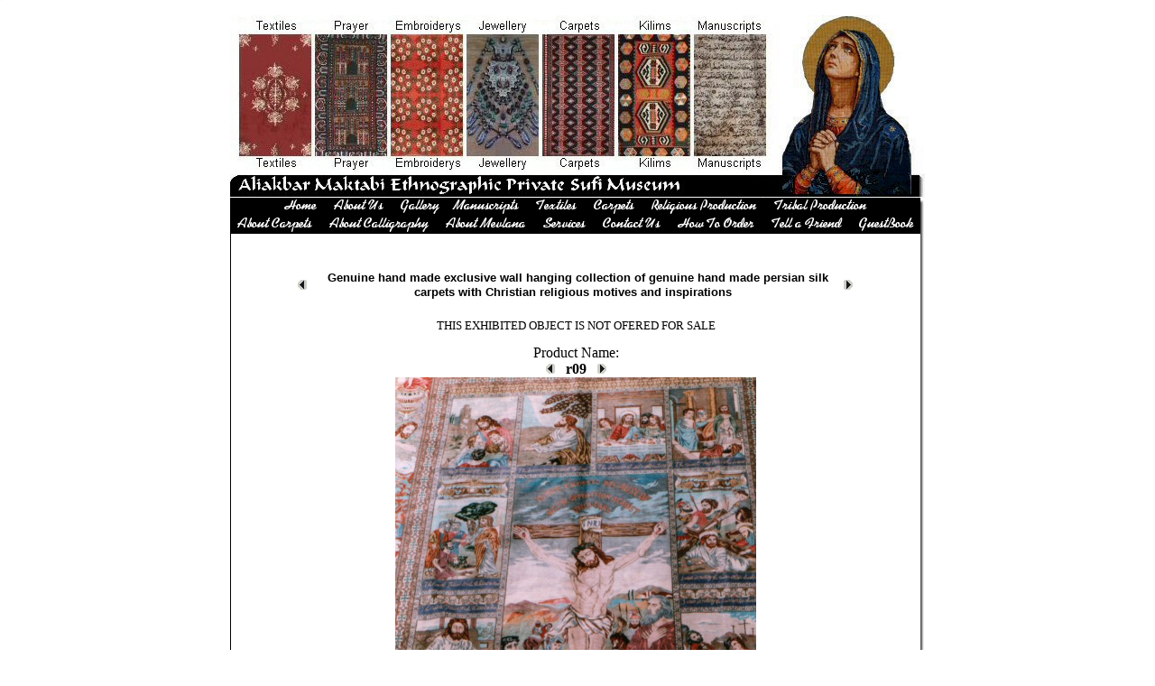

--- FILE ---
content_type: text/html; charset=UTF-8
request_url: https://aliakbar-maktabi-museum.com/work/product.php?id=675
body_size: 2659
content:

<HTML>
<HEAD>
<TITLE>Genuine hand mase master piece persian ghoum silk wall hangi</TITLE>
<META NAME="Classification" CONTENT="Genuine hand mase master piece persian ghoum silk wall hanging carpet with religious motives represn">
<META NAME="KEYWORDS" CONTENT="Genuine hand mase master piece persian ghoum silk wall hanging carpet with religious motives represn">
<META NAME="DESCRIPTION" CONTENT="Genuine hand mase master piece persian ghoum silk wall hanging carpet with religious motives represn">
<META NAME="ABSTRACT" CONTENT="Genuine hand mase master piece persian ghoum silk wall hanging carpet with religious motives represn">
<META NAME="AUTHOR" CONTENT="Iovan Silviu , iovansilviu@home.ro , +40 744.13.27.61">
<META NAME="COPYRIGHT" CONTENT="Iovan Silviu">
<META NAME="RESOURCE-TYPE" CONTENT="document">
<META NAME="ROBOTS" CONTENT="INDEX,FOLLOW">
<META NAME="REVISIT-AFTER" CONTENT="10 Days">
<META NAME="RATING" CONTENT="General">
<META NAME="DISTRIBUTION" CONTENT="Global">
<META HTTP-EQUIV="CONTENT-LANGUAGE" CONTENT="EN">




<META http-equiv=Content-Type content="text/html; charset=iso-8859-1"><LINK 
href="images/western_news.css" type=text/css rel=stylesheet>
<META content="MSHTML 6.00.2800.1106" name=GENERATOR></HEAD>
<BODY text=#000000 bgColor=#ffffff  topmargin="0" leftmargin="2">
<SCRIPT TYPE="text/javascript">
<!-- 
var filename="small.mp3";
if (navigator.appName == "Microsoft Internet Explorer")
    document.writeln ('<BGSOUND SRC="' + filename + '">');
else if (navigator.appName == "Netscape")
    document.writeln ('<EMBED SRC="' + filename + '" AUTOSTART=TRUE WIDTH=1 HEIGHT=1><P>');
// -->
</SCRIPT>
<NOSCRIPT>
<BGSOUND SRC="small.mp3">
</NOSCRIPT>
<TABLE cellSpacing=0 cellPadding=0 width=770 align=center border=0>
  <TBODY>
  <TR>
    <TD align=left><IMG
      src="images/1.jpg" border=0></TD></TR>
  <TR>
    <TD align=right bgColor=#660099>
      <TABLE cellSpacing=0 cellPadding=0 width="100%" border=0>
        <TBODY>
        <TR>
          <TD bgColor=#000000 align=center>
<IMG height=40 
            src="images/menu1.gif" width=751 useMap=#Map border=0 
            href="indexfinal.php"> 
<MAP name=Map>
<AREA shape=RECT coords=47,1,96,15 href="home.php">
<AREA shape=RECT coords=104,1,170,15 href="aboutus.php">
<AREA shape=RECT coords=178,1,232,15 href="index.php">
<AREA shape=RECT coords=234,1,317,15 href="categ.php?id_col=29">
<AREA shape=RECT coords=327,1,380,15 href="categ.php?id_col=5">
<AREA shape=RECT coords=390,1,445,15 href="categ.php?id_col=1">
<AREA shape=RECT coords=450,1,580,15 href="categ.php?id_col=4">
<AREA shape=RECT coords=590,1,700,15 href="categ.php?id_col=15">

<AREA shape=RECT coords=1,21,86,38 href="islamicartrugs/index.php">
<AREA shape=RECT coords=100,21,220,38 href="islamicartcaligraphy/index.php">
<AREA shape=RECT coords=230,21,330,38 href="howtoorder.php">
<AREA shape=RECT coords=335,21,390,38 href="services.php">
<AREA shape=RECT coords=400,21,475,38 href="contact111.php">
<AREA shape=RECT coords=480,21,580,38 href="aboutmev.php">
<AREA shape=RECT coords=590,21,675,38 href="send111.php">
<AREA shape=RECT coords=682,21,750,38 href="home.php">

</MAP></TD>
       


   <TD vAlign=top width=5 
            background=images/shadow.jpe><IMG height=31 
            src="images/shadowcorner.jpe" 
      width=5></TD></TR></TBODY></TABLE>
    

</TD></TR>
  <TR>
    <TD>
      <TABLE cellSpacing=0 cellPadding=0 width="100%" border=0>
        <TBODY>
        <TR>
          <TD width=1 background=images/purplespacer.gif><IMG 
            height=1 src="images/purplespacer.gif" width=1></TD>
          <TD align=middle>
            <TABLE cellSpacing=0 cellPadding=20 border=0>
<TBODY>
<TR>
  <TD>









<!-- end header -->
<table border="0" width="700" cellspacing="0" cellpadding="0">
<tr>

	<td width="700" align="center"><script type="text/javascript"><!--
google_ad_client = "pub-1366769950225821";
/* 728x90, created 2/27/08 */
google_ad_slot = "3470788510";
google_ad_width = 728;
google_ad_height = 90;
//-->
</script>
<script type="text/javascript"
src="http://pagead2.googlesyndication.com/pagead/show_ads.js">
</script><br>
	<table width=100% border=0>
<tr><td width=7% align=right>
<a href="product.php?id=429"><img src="images/back.gif" border=0 alt=""></a>
</td><td align=center width=80%>
<font face=verdana color=black size=2><b>&nbsp;&nbsp;<a href="categ.php?id_col=4" style="color:#000">Genuine hand made exclusive wall hanging collection of genuine hand made persian silk carpets with Christian religious motives and inspirations</a>&nbsp;&nbsp;</b></font>
</td><td width=7% align=left>
	<a href="product.php?id=749"><img src="images/next.gif" border=0 alt=""></a>
</td></tr></table>
<br>
<font face=verdana size=2 color=black>THIS EXHIBITED OBJECT IS NOT OFERED FOR SALE<p>

<table cellpadding="0" cellspacing="0" border="0" width=580>
<tr>
	<td colspan="2" align=center>
		<font face=verdana color=black>Product Name:<br>
						<a href="product.php?id=674"><img src="images/back.gif" border="0" alt="Backwards"></a>				
						<b>&nbsp;&nbsp;r09&nbsp;&nbsp;</b></font>
				 
				<a href="product.php?id=676"><img src="images/next.gif" border=0 alt="Forwards"></a>
				</td>
</tr>

<tr><td colspan=2 align=center>


		
<a onClick="window.open('manuscriptspicsbig/r09.jpg','remotewindow','toolbar=0,location=0,directories=0,status=yes,menubar=no,scrollbars=yes,resizable=yes,width=603,height=915,left=0,top=0','mainwindow');" href="#">
<img src="manuscriptspicsbig/r09.jpg" width=400 border=0></a><p>



<tr>
	<td valign="top" class="Highlight" width=100><font face=verdana size=2 color=black><b>Description</td>
	<td valign="top" class="Highlight"><font face=verdana size=2 color=black>GENUINE HAND MASE MASTER PIECE PERSIAN GHOUM SILK WALL HANGING CARPET WITH RELIGIOUS MOTIVES REPRESNETING JESUS CHRIST ON THE CROSS WITH FINE 12 ICONES MINIATURES IN IVORY BACK ROUND IN SIZE ABOUT 300 X 200 CM.<p>THE DESIGN IS COPIED FROM AN OLD RELIGIOUS TESTAMENT BIBLE BOOK.<p></td>
</tr>
<tr>
	<td class="Highlight"><font face=verdana size=2 color=black><b>Size<p></td>
	<td valign="top" class="Highlight"><font face=verdana size=2 color=black>IN ORDER TO ACHIEVE SUCH FINE AND CLEAR FIGURAL MOTIVES A GROUPPE OF YOUNG AND PROFESSIONAL HANDWEAVERS GIRLS WITH FINE FINGERS WERE EMPLOYED AND AS FOR THE DESIGNS THESE ARE PREPARED COLLECTIVELY BY A GROUPPE OF SENIOR LONG LIFE EXPERIENCED DESIGNERS.<p>THESE PIECES WERE HAND WEAVEN IN DIFFERENT PRIVATE ATELIERS AND WORKSHOPS IN IRAN AND WERE SUPERVISED BY A MASTER WEAVER WORKING FEW HOURS DAILY IN GIVING HIS INTRUCTIONS IN SINGING THE NUMBER OF KNOTS AND COLOURS TO THESE YOUNG WEAVERS IN DIFFERENT TIMES.<p></td>
</tr>
<tr>
	<td class="Highlight"><font face=verdana size=2 color=black><b>Origin<p></td>
	<td valign="top" class="Highlight"><font face=verdana size=2 color=black>IRAN<p></td>
</tr>
<tr>
	<td class="Highlight"><font face=verdana size=2 color=black><b>Material<p></td>
	<td valign="top" class="Highlight"><font face=verdana size=2 color=black>SILK 100% FOR THE PILE, KNOT, WARP AND WEFT<p></td>
</tr>
<tr>
	<td  class="Highlight"><font face=verdana size=2 color=black><b>Age<p></td>
	<td valign="top" class="Highlight"><font face=verdana size=2 color=black>1970-1975<p></td>
</tr>

<tr>
	<td width=130 class="Highlight"><font face=verdana size=2 color=black><b>Estimation value:<p></td>
	<td valign="top" class="Highlight"><font face=verdana size=2 color=black>29500 $</td>
</tr>

<tr>
<td colspan=2 align=center>
<font face=verdana size=2 color=black><b>

GENUINE ORIGINAL AUTHENTIC PIECE.


</td>

</tr>
</table>


<p>
<center>
<a class=black href="mailto:aliakbar_maktabi_museum@hotmail.com?subject=From Maktabi site about r09 "><font face=verdana size=1 color=black><b>A</b>sk a question about this product</a>





	</td>
</tr>
</table>
<br style="font-size:10px">
<!-- end center -->
<!-- start footer -->



</TD></TR></TBODY></TABLE>

            <TABLE cellSpacing=0 cellPadding=3 border=0>
<TBODY>
<TR>
  <TD><IMG height=100 src="images/logo_sm.jpe" 
    width=90></TD>
</TR></TBODY></TABLE>
            <P>&nbsp;</P></TD>
          <TD width=5 background=images/shadow.jpe><IMG height=19 
            src="images/shadow.jpe" 
  width=5></TD></TR></TBODY></TABLE></TD></TR>
  <TR>
    <TD><IMG height=32 src="images/bottom.jpe"  width=768></TD></TR></TBODY></TABLE>
    
    <br /><center>

</center>


</BODY></HTML>




--- FILE ---
content_type: text/css
request_url: https://aliakbar-maktabi-museum.com/work/images/western_news.css
body_size: 150
content:
.normal {
	FONT-SIZE: 10pt; FONT-FAMILY: Arial, Helvetica, sans-serif
}
.purpletitle {
	FONT-WEIGHT: bold; FONT-SIZE: 18pt; COLOR: #570082; FONT-FAMILY: Arial, Helvetica, sans-serif
}
.purpletitlesmaller {
	FONT-WEIGHT: bold; FONT-SIZE: 14pt; COLOR: #570082; FONT-FAMILY: Arial, Helvetica, sans-serif
}
.smaller {
	FONT-WEIGHT: normal; FONT-SIZE: 10pt; FONT-FAMILY: Verdana, Arial, Helvetica, sans-serif
}
.mainmenu {
	FONT-WEIGHT: normal; FONT-SIZE: 10pt; FONT-FAMILY: Verdana, Arial, Helvetica, sans-serif
}
.outside_calendar_box {
	BORDER-RIGHT: #333333 1px solid; BORDER-TOP: #333333 1px solid; BORDER-LEFT: #333333 1px solid; BORDER-BOTTOM: #333333 1px solid
}
.inside_calendar_box {
	BORDER-RIGHT: #bbbbcc 1px solid; BORDER-TOP: #bbbbcc 1px solid; BORDER-LEFT: #bbbbcc 0px solid; BORDER-BOTTOM: #bbbbcc 0px solid; FONT-FAMILY: Verdana,Arial,Helvetica,sans-serif; M: 6pt
}
.calendar_day {
	FONT-WEIGHT: normal; FONT-SIZE: 12px; FONT-FAMILY: Verdana, Arial, Helvetica, sans-serif
}
.calendar_item {
	FONT-WEIGHT: normal; FONT-SIZE: 8px; FONT-FAMILY: Verdana, Arial, Helvetica, sans-serif
}
.calendar_header {
	FONT-WEIGHT: normal; FONT-SIZE: 14px; FONT-FAMILY: Verdana, Arial, Helvetica, sans-serif
}
.calendar_dow {
	FONT-WEIGHT: normal; FONT-SIZE: 11px; FONT-FAMILY: Verdana, Arial, Helvetica, sans-serif
}
.sub_calendar_day {
	FONT-WEIGHT: normal; FONT-SIZE: 8px; FONT-FAMILY: Verdana, Arial, Helvetica, sans-serif
}
.sub_calendar_item {
	FONT-WEIGHT: normal; FONT-SIZE: 6px; FONT-FAMILY: Verdana, Arial, Helvetica, sans-serif
}
.sub_calendar_header {
	FONT-WEIGHT: normal; FONT-SIZE: 14px; FONT-FAMILY: Verdana, Arial, Helvetica, sans-serif
}
.sub_calendar_dow {
	FONT-WEIGHT: normal; FONT-SIZE: 11px; FONT-FAMILY: Verdana, Arial, Helvetica, sans-serif
}
A:link {
	COLOR: #660099; FONT-FAMILY: Arial, Helvetica, sans-serif; TEXT-DECORATION: none
}
A:visited {
	COLOR: #660099; TEXT-DECORATION: none
}
A:hover {
	COLOR: #390055; TEXT-DECORATION: underline
}
